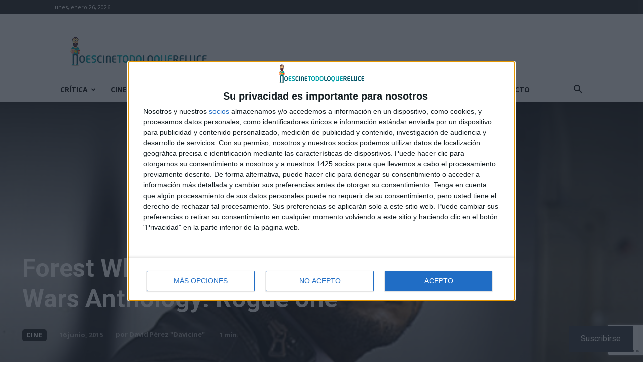

--- FILE ---
content_type: text/html; charset=utf-8
request_url: https://www.google.com/recaptcha/api2/anchor?ar=1&k=6LfXwoEUAAAAAHLlbOYKaXk4Kf_mJN7olD-RUwGK&co=aHR0cHM6Ly9ub2VzY2luZXRvZG9sb3F1ZXJlbHVjZS5jb206NDQz&hl=en&v=N67nZn4AqZkNcbeMu4prBgzg&size=invisible&anchor-ms=20000&execute-ms=30000&cb=f7vkz0v7tlaw
body_size: 48718
content:
<!DOCTYPE HTML><html dir="ltr" lang="en"><head><meta http-equiv="Content-Type" content="text/html; charset=UTF-8">
<meta http-equiv="X-UA-Compatible" content="IE=edge">
<title>reCAPTCHA</title>
<style type="text/css">
/* cyrillic-ext */
@font-face {
  font-family: 'Roboto';
  font-style: normal;
  font-weight: 400;
  font-stretch: 100%;
  src: url(//fonts.gstatic.com/s/roboto/v48/KFO7CnqEu92Fr1ME7kSn66aGLdTylUAMa3GUBHMdazTgWw.woff2) format('woff2');
  unicode-range: U+0460-052F, U+1C80-1C8A, U+20B4, U+2DE0-2DFF, U+A640-A69F, U+FE2E-FE2F;
}
/* cyrillic */
@font-face {
  font-family: 'Roboto';
  font-style: normal;
  font-weight: 400;
  font-stretch: 100%;
  src: url(//fonts.gstatic.com/s/roboto/v48/KFO7CnqEu92Fr1ME7kSn66aGLdTylUAMa3iUBHMdazTgWw.woff2) format('woff2');
  unicode-range: U+0301, U+0400-045F, U+0490-0491, U+04B0-04B1, U+2116;
}
/* greek-ext */
@font-face {
  font-family: 'Roboto';
  font-style: normal;
  font-weight: 400;
  font-stretch: 100%;
  src: url(//fonts.gstatic.com/s/roboto/v48/KFO7CnqEu92Fr1ME7kSn66aGLdTylUAMa3CUBHMdazTgWw.woff2) format('woff2');
  unicode-range: U+1F00-1FFF;
}
/* greek */
@font-face {
  font-family: 'Roboto';
  font-style: normal;
  font-weight: 400;
  font-stretch: 100%;
  src: url(//fonts.gstatic.com/s/roboto/v48/KFO7CnqEu92Fr1ME7kSn66aGLdTylUAMa3-UBHMdazTgWw.woff2) format('woff2');
  unicode-range: U+0370-0377, U+037A-037F, U+0384-038A, U+038C, U+038E-03A1, U+03A3-03FF;
}
/* math */
@font-face {
  font-family: 'Roboto';
  font-style: normal;
  font-weight: 400;
  font-stretch: 100%;
  src: url(//fonts.gstatic.com/s/roboto/v48/KFO7CnqEu92Fr1ME7kSn66aGLdTylUAMawCUBHMdazTgWw.woff2) format('woff2');
  unicode-range: U+0302-0303, U+0305, U+0307-0308, U+0310, U+0312, U+0315, U+031A, U+0326-0327, U+032C, U+032F-0330, U+0332-0333, U+0338, U+033A, U+0346, U+034D, U+0391-03A1, U+03A3-03A9, U+03B1-03C9, U+03D1, U+03D5-03D6, U+03F0-03F1, U+03F4-03F5, U+2016-2017, U+2034-2038, U+203C, U+2040, U+2043, U+2047, U+2050, U+2057, U+205F, U+2070-2071, U+2074-208E, U+2090-209C, U+20D0-20DC, U+20E1, U+20E5-20EF, U+2100-2112, U+2114-2115, U+2117-2121, U+2123-214F, U+2190, U+2192, U+2194-21AE, U+21B0-21E5, U+21F1-21F2, U+21F4-2211, U+2213-2214, U+2216-22FF, U+2308-230B, U+2310, U+2319, U+231C-2321, U+2336-237A, U+237C, U+2395, U+239B-23B7, U+23D0, U+23DC-23E1, U+2474-2475, U+25AF, U+25B3, U+25B7, U+25BD, U+25C1, U+25CA, U+25CC, U+25FB, U+266D-266F, U+27C0-27FF, U+2900-2AFF, U+2B0E-2B11, U+2B30-2B4C, U+2BFE, U+3030, U+FF5B, U+FF5D, U+1D400-1D7FF, U+1EE00-1EEFF;
}
/* symbols */
@font-face {
  font-family: 'Roboto';
  font-style: normal;
  font-weight: 400;
  font-stretch: 100%;
  src: url(//fonts.gstatic.com/s/roboto/v48/KFO7CnqEu92Fr1ME7kSn66aGLdTylUAMaxKUBHMdazTgWw.woff2) format('woff2');
  unicode-range: U+0001-000C, U+000E-001F, U+007F-009F, U+20DD-20E0, U+20E2-20E4, U+2150-218F, U+2190, U+2192, U+2194-2199, U+21AF, U+21E6-21F0, U+21F3, U+2218-2219, U+2299, U+22C4-22C6, U+2300-243F, U+2440-244A, U+2460-24FF, U+25A0-27BF, U+2800-28FF, U+2921-2922, U+2981, U+29BF, U+29EB, U+2B00-2BFF, U+4DC0-4DFF, U+FFF9-FFFB, U+10140-1018E, U+10190-1019C, U+101A0, U+101D0-101FD, U+102E0-102FB, U+10E60-10E7E, U+1D2C0-1D2D3, U+1D2E0-1D37F, U+1F000-1F0FF, U+1F100-1F1AD, U+1F1E6-1F1FF, U+1F30D-1F30F, U+1F315, U+1F31C, U+1F31E, U+1F320-1F32C, U+1F336, U+1F378, U+1F37D, U+1F382, U+1F393-1F39F, U+1F3A7-1F3A8, U+1F3AC-1F3AF, U+1F3C2, U+1F3C4-1F3C6, U+1F3CA-1F3CE, U+1F3D4-1F3E0, U+1F3ED, U+1F3F1-1F3F3, U+1F3F5-1F3F7, U+1F408, U+1F415, U+1F41F, U+1F426, U+1F43F, U+1F441-1F442, U+1F444, U+1F446-1F449, U+1F44C-1F44E, U+1F453, U+1F46A, U+1F47D, U+1F4A3, U+1F4B0, U+1F4B3, U+1F4B9, U+1F4BB, U+1F4BF, U+1F4C8-1F4CB, U+1F4D6, U+1F4DA, U+1F4DF, U+1F4E3-1F4E6, U+1F4EA-1F4ED, U+1F4F7, U+1F4F9-1F4FB, U+1F4FD-1F4FE, U+1F503, U+1F507-1F50B, U+1F50D, U+1F512-1F513, U+1F53E-1F54A, U+1F54F-1F5FA, U+1F610, U+1F650-1F67F, U+1F687, U+1F68D, U+1F691, U+1F694, U+1F698, U+1F6AD, U+1F6B2, U+1F6B9-1F6BA, U+1F6BC, U+1F6C6-1F6CF, U+1F6D3-1F6D7, U+1F6E0-1F6EA, U+1F6F0-1F6F3, U+1F6F7-1F6FC, U+1F700-1F7FF, U+1F800-1F80B, U+1F810-1F847, U+1F850-1F859, U+1F860-1F887, U+1F890-1F8AD, U+1F8B0-1F8BB, U+1F8C0-1F8C1, U+1F900-1F90B, U+1F93B, U+1F946, U+1F984, U+1F996, U+1F9E9, U+1FA00-1FA6F, U+1FA70-1FA7C, U+1FA80-1FA89, U+1FA8F-1FAC6, U+1FACE-1FADC, U+1FADF-1FAE9, U+1FAF0-1FAF8, U+1FB00-1FBFF;
}
/* vietnamese */
@font-face {
  font-family: 'Roboto';
  font-style: normal;
  font-weight: 400;
  font-stretch: 100%;
  src: url(//fonts.gstatic.com/s/roboto/v48/KFO7CnqEu92Fr1ME7kSn66aGLdTylUAMa3OUBHMdazTgWw.woff2) format('woff2');
  unicode-range: U+0102-0103, U+0110-0111, U+0128-0129, U+0168-0169, U+01A0-01A1, U+01AF-01B0, U+0300-0301, U+0303-0304, U+0308-0309, U+0323, U+0329, U+1EA0-1EF9, U+20AB;
}
/* latin-ext */
@font-face {
  font-family: 'Roboto';
  font-style: normal;
  font-weight: 400;
  font-stretch: 100%;
  src: url(//fonts.gstatic.com/s/roboto/v48/KFO7CnqEu92Fr1ME7kSn66aGLdTylUAMa3KUBHMdazTgWw.woff2) format('woff2');
  unicode-range: U+0100-02BA, U+02BD-02C5, U+02C7-02CC, U+02CE-02D7, U+02DD-02FF, U+0304, U+0308, U+0329, U+1D00-1DBF, U+1E00-1E9F, U+1EF2-1EFF, U+2020, U+20A0-20AB, U+20AD-20C0, U+2113, U+2C60-2C7F, U+A720-A7FF;
}
/* latin */
@font-face {
  font-family: 'Roboto';
  font-style: normal;
  font-weight: 400;
  font-stretch: 100%;
  src: url(//fonts.gstatic.com/s/roboto/v48/KFO7CnqEu92Fr1ME7kSn66aGLdTylUAMa3yUBHMdazQ.woff2) format('woff2');
  unicode-range: U+0000-00FF, U+0131, U+0152-0153, U+02BB-02BC, U+02C6, U+02DA, U+02DC, U+0304, U+0308, U+0329, U+2000-206F, U+20AC, U+2122, U+2191, U+2193, U+2212, U+2215, U+FEFF, U+FFFD;
}
/* cyrillic-ext */
@font-face {
  font-family: 'Roboto';
  font-style: normal;
  font-weight: 500;
  font-stretch: 100%;
  src: url(//fonts.gstatic.com/s/roboto/v48/KFO7CnqEu92Fr1ME7kSn66aGLdTylUAMa3GUBHMdazTgWw.woff2) format('woff2');
  unicode-range: U+0460-052F, U+1C80-1C8A, U+20B4, U+2DE0-2DFF, U+A640-A69F, U+FE2E-FE2F;
}
/* cyrillic */
@font-face {
  font-family: 'Roboto';
  font-style: normal;
  font-weight: 500;
  font-stretch: 100%;
  src: url(//fonts.gstatic.com/s/roboto/v48/KFO7CnqEu92Fr1ME7kSn66aGLdTylUAMa3iUBHMdazTgWw.woff2) format('woff2');
  unicode-range: U+0301, U+0400-045F, U+0490-0491, U+04B0-04B1, U+2116;
}
/* greek-ext */
@font-face {
  font-family: 'Roboto';
  font-style: normal;
  font-weight: 500;
  font-stretch: 100%;
  src: url(//fonts.gstatic.com/s/roboto/v48/KFO7CnqEu92Fr1ME7kSn66aGLdTylUAMa3CUBHMdazTgWw.woff2) format('woff2');
  unicode-range: U+1F00-1FFF;
}
/* greek */
@font-face {
  font-family: 'Roboto';
  font-style: normal;
  font-weight: 500;
  font-stretch: 100%;
  src: url(//fonts.gstatic.com/s/roboto/v48/KFO7CnqEu92Fr1ME7kSn66aGLdTylUAMa3-UBHMdazTgWw.woff2) format('woff2');
  unicode-range: U+0370-0377, U+037A-037F, U+0384-038A, U+038C, U+038E-03A1, U+03A3-03FF;
}
/* math */
@font-face {
  font-family: 'Roboto';
  font-style: normal;
  font-weight: 500;
  font-stretch: 100%;
  src: url(//fonts.gstatic.com/s/roboto/v48/KFO7CnqEu92Fr1ME7kSn66aGLdTylUAMawCUBHMdazTgWw.woff2) format('woff2');
  unicode-range: U+0302-0303, U+0305, U+0307-0308, U+0310, U+0312, U+0315, U+031A, U+0326-0327, U+032C, U+032F-0330, U+0332-0333, U+0338, U+033A, U+0346, U+034D, U+0391-03A1, U+03A3-03A9, U+03B1-03C9, U+03D1, U+03D5-03D6, U+03F0-03F1, U+03F4-03F5, U+2016-2017, U+2034-2038, U+203C, U+2040, U+2043, U+2047, U+2050, U+2057, U+205F, U+2070-2071, U+2074-208E, U+2090-209C, U+20D0-20DC, U+20E1, U+20E5-20EF, U+2100-2112, U+2114-2115, U+2117-2121, U+2123-214F, U+2190, U+2192, U+2194-21AE, U+21B0-21E5, U+21F1-21F2, U+21F4-2211, U+2213-2214, U+2216-22FF, U+2308-230B, U+2310, U+2319, U+231C-2321, U+2336-237A, U+237C, U+2395, U+239B-23B7, U+23D0, U+23DC-23E1, U+2474-2475, U+25AF, U+25B3, U+25B7, U+25BD, U+25C1, U+25CA, U+25CC, U+25FB, U+266D-266F, U+27C0-27FF, U+2900-2AFF, U+2B0E-2B11, U+2B30-2B4C, U+2BFE, U+3030, U+FF5B, U+FF5D, U+1D400-1D7FF, U+1EE00-1EEFF;
}
/* symbols */
@font-face {
  font-family: 'Roboto';
  font-style: normal;
  font-weight: 500;
  font-stretch: 100%;
  src: url(//fonts.gstatic.com/s/roboto/v48/KFO7CnqEu92Fr1ME7kSn66aGLdTylUAMaxKUBHMdazTgWw.woff2) format('woff2');
  unicode-range: U+0001-000C, U+000E-001F, U+007F-009F, U+20DD-20E0, U+20E2-20E4, U+2150-218F, U+2190, U+2192, U+2194-2199, U+21AF, U+21E6-21F0, U+21F3, U+2218-2219, U+2299, U+22C4-22C6, U+2300-243F, U+2440-244A, U+2460-24FF, U+25A0-27BF, U+2800-28FF, U+2921-2922, U+2981, U+29BF, U+29EB, U+2B00-2BFF, U+4DC0-4DFF, U+FFF9-FFFB, U+10140-1018E, U+10190-1019C, U+101A0, U+101D0-101FD, U+102E0-102FB, U+10E60-10E7E, U+1D2C0-1D2D3, U+1D2E0-1D37F, U+1F000-1F0FF, U+1F100-1F1AD, U+1F1E6-1F1FF, U+1F30D-1F30F, U+1F315, U+1F31C, U+1F31E, U+1F320-1F32C, U+1F336, U+1F378, U+1F37D, U+1F382, U+1F393-1F39F, U+1F3A7-1F3A8, U+1F3AC-1F3AF, U+1F3C2, U+1F3C4-1F3C6, U+1F3CA-1F3CE, U+1F3D4-1F3E0, U+1F3ED, U+1F3F1-1F3F3, U+1F3F5-1F3F7, U+1F408, U+1F415, U+1F41F, U+1F426, U+1F43F, U+1F441-1F442, U+1F444, U+1F446-1F449, U+1F44C-1F44E, U+1F453, U+1F46A, U+1F47D, U+1F4A3, U+1F4B0, U+1F4B3, U+1F4B9, U+1F4BB, U+1F4BF, U+1F4C8-1F4CB, U+1F4D6, U+1F4DA, U+1F4DF, U+1F4E3-1F4E6, U+1F4EA-1F4ED, U+1F4F7, U+1F4F9-1F4FB, U+1F4FD-1F4FE, U+1F503, U+1F507-1F50B, U+1F50D, U+1F512-1F513, U+1F53E-1F54A, U+1F54F-1F5FA, U+1F610, U+1F650-1F67F, U+1F687, U+1F68D, U+1F691, U+1F694, U+1F698, U+1F6AD, U+1F6B2, U+1F6B9-1F6BA, U+1F6BC, U+1F6C6-1F6CF, U+1F6D3-1F6D7, U+1F6E0-1F6EA, U+1F6F0-1F6F3, U+1F6F7-1F6FC, U+1F700-1F7FF, U+1F800-1F80B, U+1F810-1F847, U+1F850-1F859, U+1F860-1F887, U+1F890-1F8AD, U+1F8B0-1F8BB, U+1F8C0-1F8C1, U+1F900-1F90B, U+1F93B, U+1F946, U+1F984, U+1F996, U+1F9E9, U+1FA00-1FA6F, U+1FA70-1FA7C, U+1FA80-1FA89, U+1FA8F-1FAC6, U+1FACE-1FADC, U+1FADF-1FAE9, U+1FAF0-1FAF8, U+1FB00-1FBFF;
}
/* vietnamese */
@font-face {
  font-family: 'Roboto';
  font-style: normal;
  font-weight: 500;
  font-stretch: 100%;
  src: url(//fonts.gstatic.com/s/roboto/v48/KFO7CnqEu92Fr1ME7kSn66aGLdTylUAMa3OUBHMdazTgWw.woff2) format('woff2');
  unicode-range: U+0102-0103, U+0110-0111, U+0128-0129, U+0168-0169, U+01A0-01A1, U+01AF-01B0, U+0300-0301, U+0303-0304, U+0308-0309, U+0323, U+0329, U+1EA0-1EF9, U+20AB;
}
/* latin-ext */
@font-face {
  font-family: 'Roboto';
  font-style: normal;
  font-weight: 500;
  font-stretch: 100%;
  src: url(//fonts.gstatic.com/s/roboto/v48/KFO7CnqEu92Fr1ME7kSn66aGLdTylUAMa3KUBHMdazTgWw.woff2) format('woff2');
  unicode-range: U+0100-02BA, U+02BD-02C5, U+02C7-02CC, U+02CE-02D7, U+02DD-02FF, U+0304, U+0308, U+0329, U+1D00-1DBF, U+1E00-1E9F, U+1EF2-1EFF, U+2020, U+20A0-20AB, U+20AD-20C0, U+2113, U+2C60-2C7F, U+A720-A7FF;
}
/* latin */
@font-face {
  font-family: 'Roboto';
  font-style: normal;
  font-weight: 500;
  font-stretch: 100%;
  src: url(//fonts.gstatic.com/s/roboto/v48/KFO7CnqEu92Fr1ME7kSn66aGLdTylUAMa3yUBHMdazQ.woff2) format('woff2');
  unicode-range: U+0000-00FF, U+0131, U+0152-0153, U+02BB-02BC, U+02C6, U+02DA, U+02DC, U+0304, U+0308, U+0329, U+2000-206F, U+20AC, U+2122, U+2191, U+2193, U+2212, U+2215, U+FEFF, U+FFFD;
}
/* cyrillic-ext */
@font-face {
  font-family: 'Roboto';
  font-style: normal;
  font-weight: 900;
  font-stretch: 100%;
  src: url(//fonts.gstatic.com/s/roboto/v48/KFO7CnqEu92Fr1ME7kSn66aGLdTylUAMa3GUBHMdazTgWw.woff2) format('woff2');
  unicode-range: U+0460-052F, U+1C80-1C8A, U+20B4, U+2DE0-2DFF, U+A640-A69F, U+FE2E-FE2F;
}
/* cyrillic */
@font-face {
  font-family: 'Roboto';
  font-style: normal;
  font-weight: 900;
  font-stretch: 100%;
  src: url(//fonts.gstatic.com/s/roboto/v48/KFO7CnqEu92Fr1ME7kSn66aGLdTylUAMa3iUBHMdazTgWw.woff2) format('woff2');
  unicode-range: U+0301, U+0400-045F, U+0490-0491, U+04B0-04B1, U+2116;
}
/* greek-ext */
@font-face {
  font-family: 'Roboto';
  font-style: normal;
  font-weight: 900;
  font-stretch: 100%;
  src: url(//fonts.gstatic.com/s/roboto/v48/KFO7CnqEu92Fr1ME7kSn66aGLdTylUAMa3CUBHMdazTgWw.woff2) format('woff2');
  unicode-range: U+1F00-1FFF;
}
/* greek */
@font-face {
  font-family: 'Roboto';
  font-style: normal;
  font-weight: 900;
  font-stretch: 100%;
  src: url(//fonts.gstatic.com/s/roboto/v48/KFO7CnqEu92Fr1ME7kSn66aGLdTylUAMa3-UBHMdazTgWw.woff2) format('woff2');
  unicode-range: U+0370-0377, U+037A-037F, U+0384-038A, U+038C, U+038E-03A1, U+03A3-03FF;
}
/* math */
@font-face {
  font-family: 'Roboto';
  font-style: normal;
  font-weight: 900;
  font-stretch: 100%;
  src: url(//fonts.gstatic.com/s/roboto/v48/KFO7CnqEu92Fr1ME7kSn66aGLdTylUAMawCUBHMdazTgWw.woff2) format('woff2');
  unicode-range: U+0302-0303, U+0305, U+0307-0308, U+0310, U+0312, U+0315, U+031A, U+0326-0327, U+032C, U+032F-0330, U+0332-0333, U+0338, U+033A, U+0346, U+034D, U+0391-03A1, U+03A3-03A9, U+03B1-03C9, U+03D1, U+03D5-03D6, U+03F0-03F1, U+03F4-03F5, U+2016-2017, U+2034-2038, U+203C, U+2040, U+2043, U+2047, U+2050, U+2057, U+205F, U+2070-2071, U+2074-208E, U+2090-209C, U+20D0-20DC, U+20E1, U+20E5-20EF, U+2100-2112, U+2114-2115, U+2117-2121, U+2123-214F, U+2190, U+2192, U+2194-21AE, U+21B0-21E5, U+21F1-21F2, U+21F4-2211, U+2213-2214, U+2216-22FF, U+2308-230B, U+2310, U+2319, U+231C-2321, U+2336-237A, U+237C, U+2395, U+239B-23B7, U+23D0, U+23DC-23E1, U+2474-2475, U+25AF, U+25B3, U+25B7, U+25BD, U+25C1, U+25CA, U+25CC, U+25FB, U+266D-266F, U+27C0-27FF, U+2900-2AFF, U+2B0E-2B11, U+2B30-2B4C, U+2BFE, U+3030, U+FF5B, U+FF5D, U+1D400-1D7FF, U+1EE00-1EEFF;
}
/* symbols */
@font-face {
  font-family: 'Roboto';
  font-style: normal;
  font-weight: 900;
  font-stretch: 100%;
  src: url(//fonts.gstatic.com/s/roboto/v48/KFO7CnqEu92Fr1ME7kSn66aGLdTylUAMaxKUBHMdazTgWw.woff2) format('woff2');
  unicode-range: U+0001-000C, U+000E-001F, U+007F-009F, U+20DD-20E0, U+20E2-20E4, U+2150-218F, U+2190, U+2192, U+2194-2199, U+21AF, U+21E6-21F0, U+21F3, U+2218-2219, U+2299, U+22C4-22C6, U+2300-243F, U+2440-244A, U+2460-24FF, U+25A0-27BF, U+2800-28FF, U+2921-2922, U+2981, U+29BF, U+29EB, U+2B00-2BFF, U+4DC0-4DFF, U+FFF9-FFFB, U+10140-1018E, U+10190-1019C, U+101A0, U+101D0-101FD, U+102E0-102FB, U+10E60-10E7E, U+1D2C0-1D2D3, U+1D2E0-1D37F, U+1F000-1F0FF, U+1F100-1F1AD, U+1F1E6-1F1FF, U+1F30D-1F30F, U+1F315, U+1F31C, U+1F31E, U+1F320-1F32C, U+1F336, U+1F378, U+1F37D, U+1F382, U+1F393-1F39F, U+1F3A7-1F3A8, U+1F3AC-1F3AF, U+1F3C2, U+1F3C4-1F3C6, U+1F3CA-1F3CE, U+1F3D4-1F3E0, U+1F3ED, U+1F3F1-1F3F3, U+1F3F5-1F3F7, U+1F408, U+1F415, U+1F41F, U+1F426, U+1F43F, U+1F441-1F442, U+1F444, U+1F446-1F449, U+1F44C-1F44E, U+1F453, U+1F46A, U+1F47D, U+1F4A3, U+1F4B0, U+1F4B3, U+1F4B9, U+1F4BB, U+1F4BF, U+1F4C8-1F4CB, U+1F4D6, U+1F4DA, U+1F4DF, U+1F4E3-1F4E6, U+1F4EA-1F4ED, U+1F4F7, U+1F4F9-1F4FB, U+1F4FD-1F4FE, U+1F503, U+1F507-1F50B, U+1F50D, U+1F512-1F513, U+1F53E-1F54A, U+1F54F-1F5FA, U+1F610, U+1F650-1F67F, U+1F687, U+1F68D, U+1F691, U+1F694, U+1F698, U+1F6AD, U+1F6B2, U+1F6B9-1F6BA, U+1F6BC, U+1F6C6-1F6CF, U+1F6D3-1F6D7, U+1F6E0-1F6EA, U+1F6F0-1F6F3, U+1F6F7-1F6FC, U+1F700-1F7FF, U+1F800-1F80B, U+1F810-1F847, U+1F850-1F859, U+1F860-1F887, U+1F890-1F8AD, U+1F8B0-1F8BB, U+1F8C0-1F8C1, U+1F900-1F90B, U+1F93B, U+1F946, U+1F984, U+1F996, U+1F9E9, U+1FA00-1FA6F, U+1FA70-1FA7C, U+1FA80-1FA89, U+1FA8F-1FAC6, U+1FACE-1FADC, U+1FADF-1FAE9, U+1FAF0-1FAF8, U+1FB00-1FBFF;
}
/* vietnamese */
@font-face {
  font-family: 'Roboto';
  font-style: normal;
  font-weight: 900;
  font-stretch: 100%;
  src: url(//fonts.gstatic.com/s/roboto/v48/KFO7CnqEu92Fr1ME7kSn66aGLdTylUAMa3OUBHMdazTgWw.woff2) format('woff2');
  unicode-range: U+0102-0103, U+0110-0111, U+0128-0129, U+0168-0169, U+01A0-01A1, U+01AF-01B0, U+0300-0301, U+0303-0304, U+0308-0309, U+0323, U+0329, U+1EA0-1EF9, U+20AB;
}
/* latin-ext */
@font-face {
  font-family: 'Roboto';
  font-style: normal;
  font-weight: 900;
  font-stretch: 100%;
  src: url(//fonts.gstatic.com/s/roboto/v48/KFO7CnqEu92Fr1ME7kSn66aGLdTylUAMa3KUBHMdazTgWw.woff2) format('woff2');
  unicode-range: U+0100-02BA, U+02BD-02C5, U+02C7-02CC, U+02CE-02D7, U+02DD-02FF, U+0304, U+0308, U+0329, U+1D00-1DBF, U+1E00-1E9F, U+1EF2-1EFF, U+2020, U+20A0-20AB, U+20AD-20C0, U+2113, U+2C60-2C7F, U+A720-A7FF;
}
/* latin */
@font-face {
  font-family: 'Roboto';
  font-style: normal;
  font-weight: 900;
  font-stretch: 100%;
  src: url(//fonts.gstatic.com/s/roboto/v48/KFO7CnqEu92Fr1ME7kSn66aGLdTylUAMa3yUBHMdazQ.woff2) format('woff2');
  unicode-range: U+0000-00FF, U+0131, U+0152-0153, U+02BB-02BC, U+02C6, U+02DA, U+02DC, U+0304, U+0308, U+0329, U+2000-206F, U+20AC, U+2122, U+2191, U+2193, U+2212, U+2215, U+FEFF, U+FFFD;
}

</style>
<link rel="stylesheet" type="text/css" href="https://www.gstatic.com/recaptcha/releases/N67nZn4AqZkNcbeMu4prBgzg/styles__ltr.css">
<script nonce="zdLHGHecCTniQqhe2aSO7A" type="text/javascript">window['__recaptcha_api'] = 'https://www.google.com/recaptcha/api2/';</script>
<script type="text/javascript" src="https://www.gstatic.com/recaptcha/releases/N67nZn4AqZkNcbeMu4prBgzg/recaptcha__en.js" nonce="zdLHGHecCTniQqhe2aSO7A">
      
    </script></head>
<body><div id="rc-anchor-alert" class="rc-anchor-alert"></div>
<input type="hidden" id="recaptcha-token" value="[base64]">
<script type="text/javascript" nonce="zdLHGHecCTniQqhe2aSO7A">
      recaptcha.anchor.Main.init("[\x22ainput\x22,[\x22bgdata\x22,\x22\x22,\[base64]/[base64]/[base64]/ZyhXLGgpOnEoW04sMjEsbF0sVywwKSxoKSxmYWxzZSxmYWxzZSl9Y2F0Y2goayl7RygzNTgsVyk/[base64]/[base64]/[base64]/[base64]/[base64]/[base64]/[base64]/bmV3IEJbT10oRFswXSk6dz09Mj9uZXcgQltPXShEWzBdLERbMV0pOnc9PTM/bmV3IEJbT10oRFswXSxEWzFdLERbMl0pOnc9PTQ/[base64]/[base64]/[base64]/[base64]/[base64]\\u003d\x22,\[base64]\\u003d\\u003d\x22,\x22RGMWw5rDusKRT8OSwph5TEDCvGlGanzDtsOLw67DkzPCgwnDn2vCvsO9GhNoXsK1Wz9hwq8zwqPCscObPcKDOsKuDj9ewpvCmWkGG8KUw4TCksKhAsKJw57DsMOHWX0mJsOGEsOlwrnCo3rDs8K/[base64]/[base64]/[base64]/CumTCiTEhw6DDmBxowpfDhcK/wrPCncKqSsORwpzCmkTCjWDCn2Ffw7nDjnrCiMKUAnYmQMOgw5DDpTJ9NSHDm8O+HMKgwpvDhyTDjsO7K8OUDXJVRcOVV8OgbBIIXsOcCcKAwoHCiMK/wpvDvQRJw55Hw6/Dr8OpOMKfd8KUDcOOFsOOZ8K7w4DDvX3CgmXDqm5uLMKMw5zCk8OEwo7Du8KwWsOTwoPDt3E7NjrCox3DmxN6KcKSw5bDuxDDt3YXPMO1wqtZwod2UgXCvks5a8K0wp3Ci8OYw7tae8K6PcK4w7xxwoc/wqHDg8KAwo0NYnbCocKowq8OwoMSBsOhZMKxw5nDmBErU8OQGcKiw4vDhsOBRAZUw5PDjQ7DjTXCnTVkBEMTAAbDj8O8MxQDwobCvl3Ci1XCnMKmworDm8KQbT/CqDHChDNJdmvCqXnCigbCrMORPQ/DtcKhw47DpXB/w6FBw6LChz7ChcKCO8OSw4jDssOVwpnCqgVCw7TDuA14w4rCtsOQwq3Cml1iwrDCrW/CrcK+LcK6wpHCj2UFwqhCeHrCl8KNwqAcwrdDc3Vyw5fDuFtxwoZ6wpXDpzkTIhhow4ECwpnCnUcIw7ldw5PDrljDpMOOCsO4w6LDgsKRcMOSw4URTcKDwoNLwoEyw4LDucO+LHMswprCtMO9w5A+w4TCmSfDpcKKGAbDjjF+wr/CsMK5w5puw5toQMKZTTx5JlgLAMKaKcKKwopVYivCj8OiTFnChMODwqPDmcKYwq4nYMKoFsOdOMOrM0Qfw6EHOw3CicKiw6Ajw5UnUwwYwoHCpz/DjsOpw6hawosub8OsHcKFwqRpw4g/wrbDsCvDlMKoHhtCwrbDgjHCoVLCimzDuQPDgifCi8OVwp1HWsOme0VhO8KlQMKaMhp/AlrCnRvCtcO4w7LCigBsw68oV3YUw5kVwrpMwobCpmDDk0hxw6s2dT7CsMK/w7/Cs8OEZ0pRa8K/DXl6woFjNsKrb8OFSMKQwoRNwpfDusKrw61xw5lpSsOVw4DCkXrDrQt7w7TCjcOOE8K5wotFI33DlxfCmcKAH8OLIsKKFDLDuXMPJ8KVw5XDq8OBwrh3w57CgMKmOsOUNFlyB8KxRQhSTkjCpsKpw6wcwozCpynDn8K6VcKSw4cSaMK9w6PCj8KfSh/CilzDtsKUVcOiw6TCgCDCoAwmDsOUGcKFwpHDrALDlMKGwoDClsK9wrM+MBDCoMOqN0MdQcKPwp0Iw7IXwo/Com5tw6cUwrnCq1cSSCQOCiTCjsO1Z8KNRQJJw51zdcKPwqJ8VcKywpIqw7LDkVdcQcKYNnJ0NcKdSjfCknjCoMK8cSrDikd5wptvDSkTw67ClxTClBYJCmxdwqzDogtBw6ohwqp7w7BtFcK5w7nDjH3Ds8ORw7/[base64]/CmHjDtwLDkGXDl34XZzURZMKjBRXCuU/CokXDhcK/w7zDgcO+LMKIwp4YEMOXHsOjwr/[base64]/LyYxwpbDhcOYMMOZwr5FZhrCjnfCmsO9aTkCw4cSBMO9NTfDgsKcfD5Jw6nDj8K/LV5TKsK7woYJNAplW8KhZ1PCvkbDkzZPXEbDvCEbw4xpwqocKgQGelvDkcOnw7VIccOgDi9hEcKJRUhqwqQzwrnDgDRRRkrDgQDDhMOfZsKpwrnCjHlvYsOEw5xZb8KdLw3Dt1UqGkYLIl/CiMOjw7nDoMKDwpjDisOiWsK8cksYwr7Cv0lPwo0SH8K5IVHCusKzwrfCq8Ozw4/[base64]/[base64]/wqBbw7HCrHDCk8OTIsKdwrfDmcOdbsOMWyQ4UsOHw4/[base64]/CjcOXHmrDvsK/wprDqi02wrUbw7V/w4BRAUVaw4TDhsKsbCN5w6FwdjR9P8KDdMOtwowYc03DsMOhf0nCimc9K8O+LGzCtMK5DsKsZjFlQFXDgsKSaUFow7LCkgvCvMOnDhjDgcKVU3tIw5UAwrQzw5FXwoAyQsKxNmvDicKxAsOuE3NLwo/DnSTCgsODw7YCw7BbWcO0w4xMw6JSwqjDncOXwrISPmBvw6nDocKWUsK3ZiDCsjVAwrzCsMKmw4BCDxosw6DCv8OTdBNEw7PCusKmRMOVw7fDq34+UUDCucOPU8Kiw4/DpgTCoMOkw7jCvcOPWkBVd8Kcwp0GwpnClsOowo/DvizDgMKawrAuUcOBwq16QsKowp1uccKkDcKewoZeNsKrIcOmwo3Dh1gaw6pZwosOwqkeKsO/w5dOw6g/w6hEwqDCuMOLwqRQGnLDnMKZw6UlTcK0w6AfwqIFw5/CuGrCo0t1wo/DkcONw4tiw7k/DcKeA8KSwrLCqi7Cp1PDmW/DgcOyA8OpZ8KtEcKQHMO6w4htw6/Cr8KHw6jCg8O+woLDgMOPfHl3w7pYLMKsKm7ChcKqc2/[base64]/CtV5xw4rChVsiwrHCnDMTBTYKbhheMyBuw50KUsKXZ8KKCxzDgFPCm8KGw5MNTRXDvEtrwq3CgsKmwprDucKuw4fDrsOPw5s+w6rCuxTCo8K1RsOvwpx2w75zw458JMO5Z2HDtU90w6/[base64]/woouw4rDo2JydsO4dcO1KcKuwpA6ScK2wqPCqsKPKwLDr8K9wrdFJ8KiJUBpwpI7XcO6TE5AX1Uyw4cHSj9iZcOBR8OMUcOaw5XDmMKtw7lkw6MsdsOtwqVnSVEUwq/Dl3Q6LcO2Z2AhwrLDpMKOw7Fkw5PChsKjfcOgwrfDgxLCk8OhcMONw6zDkRzCtA7CosOkwrMdwr7DgX3Cp8O3DsOtHUTDp8OcBMKaOsOjw5k+w6tvw7Nae17CpgjCohfCkcOuIV9tTAnCrW82wpUgZgjCh8KAeCQyMcKyw4hPw5nCl13DnMKFw655w7/DtMOxwrJMAcObwpBKw7TDvMO8XELCkmTDqsOgw659fhHDmMOTYBXCg8O0ScKDfhQSeMK4wpXCqsKxN3bDt8OYwo52ekXDosOIdijCvMKaVgjDucKCwp1Iwp/DrGbDmSp5w5cQCsK2woRgw6hcAMOUUWcnZFUqcMOBFXsHW8Kzw6EBXmLDngXCoVYxf2lBw5jClsKNEMKGw6M9R8KSwo0pbQ3Co0vCu0pDwrd1w5zDrR/CncOrwr3DmBrCvkXCsC0AJcOuccK+wqkPZ0zDk8KQGMKpwpvCtzEgw4jDicKydCR5wpoqWMKmw4BYw4rDkQzDglrDsFjDqAIAw79AGD3CqnbDpcK8w4FsWTTDhMKyShsAw7vDucKww4fDljRiacKewqJWw5AlEcOwFMOUXMOuwrQpEcORKMKga8ORwp/CkMKZQkgXZGAuCRliw6R9wpbDh8OzY8KBEVbDncKbfRscYsOZXcOLw6LCpsKFNy99w6XCuFHDhG/CkcOrwojDqER0w6otdjnCmmDCm8KPwqR8Ji8lJwXDllrCoyXClcKFbsKmwqbCgTd/wq/Cs8KAacK8UcOtw45iR8O7W09ZNsOQwr5gLz1JJMOmwpl0NGdTw5vDmRQow7rDm8OTD8O/[base64]/[base64]/wpDCicObYGwvwrHDv8OKwoBVwozDmsKuw7gfwozDqUPDv34wDxhTw4oHwr/[base64]/DiMO9UQRORgbCvMO9ag3CqcKaUxhAQC43w7FyLHzDi8KlfsKpwr5lwoTDjsKRQWrCqXo8WQ1ICsKJw4nDvXnCmMOHw6wDdXpwwodqLMKXScOXwq1xRm0WcsKkwrUmH34iOwHDtgbDusOXC8ORw5kGw5xoYMOZw7wecsOlwoVcGgrDscKZYMORw5/DoMOswrHCkBfDnMOMw7dbA8OFSsOyTRrCnRbCpsKFK2zDq8KfJcK2J1/DgMO0Hh11w73Cj8KSOMO6MF3CpA/DhsKowrLDthsKW1wRwqxGwoklw47CoXbDlcKIwr3DvRYXJz8uwosiIg4iOhDCtcOSHsKYEmdMHDDDq8K7GErCoMKhVUjDh8OSBcO6wow9wpBYTDLDpsKPw6DCtsOewr3Cv8OQw7TCusKDwprCnsKZFcORRz7Ck1/CnMOUGsORwpwjCnRfNXbCpx8gK3vDiQl9w6M4WAtOaMKTw4LDq8O6wpPDuErCs0HCqkNSesKPQMKIwo90BkHDng5sw6xXw5/DsAN+w7jDlwTDnSEJA2nDsTvDljhhw4BxYsKsFsKXIkTDksO4wp7Ch8Kyw73DjMOVAcKMZMOCwqBNwr3Di8OcwqI3wrrDsMK9U2fDrzE6wpfDtyDCoXXClsKMwpsowqbClnfCkyNgFMOsw5/CtMO7MCHClsORwpo6w7bCgGDDm8O0ecKrw7TCgsKjwoM2QsOLKMOmw6LDpz3Cm8OjwqLCphDDujcLecObR8KXecKOw5c+wrfDkAIbLcOFw7HCj3w5JcOuwo/DrsOfIsKGw6LDmMObw5tsZ3d2wqUJDMKHw4/[base64]/DncKmIcK7cAvCn0pzw4p1OUfDosOsXcKrMUpeXMK9ETJxwrQWwoTCmsOxY0/CgisdwrjDp8ORw6xewpXDgcOZwrvDtxvDvCdpwpfChMOnwpg7Pz5Aw55gw501w67CuG1QZF7CkmLDpx1YHSgNAcOPQ1svwoRPcR11eiDDjwE2wpTDg8KHw4crBhfDnEgjwpAJw5/[base64]/[base64]/CrkRfdUxewpzDjcOlwp5Kw6chcFcxwpXDk2/DtcOwREPCm8O5w4TCuS3DpVTCgMOtdcOOYsKkH8OywqUWwrsLFGbCt8OxQMO2GQZcaMKCAsKPwr/DvMKpw4ccfETCv8Kaw6tVVcOJw6XCqHjDuXRXwp8rw4wJwqDCpVBhw4rCr0XCm8OSGEoyLjc/[base64]/DnsKkw4Zxw74WXcKLw7Iowo/CvcOCw6QNG3QlTDrDssO8GDXChMOxw5DCgsOCwo04HMONLlBUSEbDr8O/w68sb3nCk8Ojw5ZOTEBrwokWSRjDh1DDt2sDwpTDsU/[base64]/[base64]/Ds8KdH2vDiFh4w67Dh8OMw7rDjlJnw7oSN07CmCB0w57DlcKWJ8O1ZigoB0DCshjCtMOgwr3DvsOqwpXCp8OOwo59wrTCu8O9WxURwpxUwprCpnLDlcK+w5d/Q8Ozw6w4DcKywr9Xw6A7J1zDusK8C8ObSMOBwp/[base64]/[base64]/w5Fpw7TDnsKtb8OoVsKmwqxgUwxEc8OWdXw6wodcGQopwqcVwrBIWwECJRdTwpHDiSjDnFTCtMOowpoFw63CrzbDv8OlbFvDtV9wwrvDpB1mey/DqyxRw4DDmnAmwofCl8Oaw6fDmSnCghzChHxfSDwUwonCq3wzwqTCncKlwqLDtVEGwo9bDC3CqwJAwp/DlcOnLzPCu8Kqf0nCrwLCqcO4w5bClcKCwojDm8OteG/CvsKuEDcEIsKawozDtwUIT1ZTasKXJ8KCbXPCpmTCvcONXy/[base64]/Dv8Kawrotw792bAXCqMOfwrbDscO8wq7CrgTDo8Ojw60IwpzDiMK2w6V1Bw/CmcKCVsKCYMKrEMOkTsOpX8KPL1l9UkfChV/CocOHdEjCn8K0w6jCmMOjw5nCuT3CsjVHwrnCkkAZYw3DuVoQwrLCun7DtzIFOi7Dpwl3KcKAw6E1BH/[base64]/[base64]/JcOBAQDDomTClcOYInkQw5xOO8OZwrzCqlokJF5qwrvCkCbDjcKnw5fCv2jCvcO/dxfDiGFrw75Gw5nDiFbDoMOnwqrCvsK+UB8pMcOuf0kQw7HCqMO7aR90w7pTwr3DvsKkaUEmW8OxwroFAcKOMD80w6fDscOGwoBBZMOPRcKnwokZw7A/[base64]/DosO1fG8Dw59hwrkAOcK8w6bCq8KNQ1LCjcOWw6I/w7ErwqBnVQ/[base64]/DnWPCgMO/[base64]/Dsz3CmMKLw5ccw4nCqcKQw4VTXDPDhXvCk8Obw4wWwqrCh1nCisOowoDCkApgcsKkwqFCw7Qiw5BpOW3Dvngqe2bCssO3wq/Du294wqpfw582w7DClMOlWsOTJGHDusOQw67DncOfJMKDLSHDtTRgTMK6MGhgw7LDjk7Dh8Oqwp58JgUaw5APw6jDicOuwpjDqcOywqstJMKDw5ZUw5jCt8KtHsKAw7IZbGnDnDfCusOJw7/DqisPwppRe8OywrrDosKvU8Ovw7ZXw6rDs0QXKnEHOlxoOl3CuMOGw61nf0DDhMOhHivCm2h5wo/Dh8KxwoDDlsOuRR95PRB1KUoga1PDuMOPIw8iwq7Dnw7DvMK6F2Jcw7wiwr1mwrHCgcKkw5hfbXpRFMOZYws9w70LOcKtIBrCusOLw6dLwrTDn8OCaMO+wp3Cr0nCsEdIwpDDnMOxw4nDql/DlMKgw4LCusKGJ8KSAMKZV8KBwr/DtsOfN8KJw5fCtcKNwo0KeAjDmVXDv1tMw5VqDsOSwrt7LsOww7oWbMK/[base64]/CvG0QDcOVV8K0BQzDhWzCjz99cToLwoMTw6Q/w7Vcw5tAw4nCr8KuccK4wpHCshYMw700wpDDgSgkwo4Zw6XCssO3LRHCnxBJIsOcwo98w7oTw63Ct1/[base64]/SjTCp8OGRsK6wqLCigwAwo7DimYmJ8KjEsOPQVUHwrDDjRZ/[base64]/[base64]/w5V2w6szLMO3w49/csOybnZaQcOLwp3DkzBjw5DCsxnDvzLDq33DnsO4woR0w5LCtiTDrjNmw6ghwoXCucORwqkVcFvDlsKFbTx7Ujtvwpxve1fChMO4fsK9X2VowqJuwr5KHcKuS8OJw7/[base64]/w6wtbsOKwo4EYxFvwogiPkRNw4k/[base64]/EsOQLirDv8OIHsK8w40LXnDDjsO4w4vDqCXDl1ohWFdeP18gwpfDoWrDkzDDi8KgN3bDolrDkEXCvjvCtcKmwocLw58remwGwonCuAsrw4fDq8OZwqLDmF8vw4vDsVkGZ3JTw4prQcKowpPCrkbDm1vDrMOSw6cZw5wwfsOlw6/[base64]/DqcO+wpINBMOUQX3DvcO3w6TCrEErbcO1wqwawo0jw6/CiEQeDcOpwoBuB8OHwpYgUGlgw5jDt8KhPcK3wqPDncOLJ8KjFirDlMOEwrMIwpnCocKBwrjCpsOjZ8OWAhhgw4I8T8K1SsOHRQYAwr8OPxDDtkw2CFQiwobCmMK7wr93w6rDm8OnUhDCgQrCmcKiBMObw4XCglPCqcOkK8ODA8OeQH55w4dlbsONPsKKPcOsw7zDqg/Cv8KGw4QKfsKxHQbDlHp5wqMOYMOjOwFFSsKMwrRbUV7CuzTDrFvCpxLCtUBQwqABw4HDji7CuwkPwolUw5/CthnDmcO4SEPCoGzCicO+woDDrsONCEfCnsO6w5ANwobDtcO7w6rDozsOGQgMw4lmw7AtSSvCgRlJw4zCl8O1HR4ABcKXworChVcRwrBec8Olw4kSa1LCkGXDgMOSbMKiVwomMsKNwrwNwqzChC5GIVI+DgJPwqrDvVUaw5cVwrlGMGbDm8OJwp/CjjZHQcK4CcO8wo46JiJbwpouRsKHP8KrOitxJGrDgMKpwqHDisOAW8OdwrbCvCQHw6LDkMKcYMOHwqJ3wo/CnERcwqPCmcOFfMOAAMKswpLCuMKtG8OMwogew6DDrcKJcS81wrTCgEFdw4NQKTBDwq/DlxbCkEPDi8O5UCjCvcOeWGtoUSUBwrMiDB8KfMOBRXR3N1wmBwNiHMOXFsOZN8KuCMKrwoYVEMOsGcONbBzDicOfGFHDhSnDosKNR8OLcXZnbMKncwXDkMOFecKkwoJ2ZcO7aUfCtmQaRMKZwrvDu1PDn8K6Vi4HWgzChjRyw7IefsKXw5HDsihFwoUawqLDty3CtU/CrGTDg8Kuwrh9EcKOH8K7w5xQwp3DhBDDq8KhwoXDu8OEVMKcXMOFHT82wr/CrwrCgR/DlFN+w59CwrvCusOnw4pxO8K/XsOTw4LDgMKmf8KswrTCiQXCq0bCpwLCi1FDw7d2UcKzw55IZFYswr3DiFhqXDrDmXTCr8OsMlh1w5DCjj7Dmnwvw4hbwpPCm8OPwrpiZMKPIcKcA8OAw6cow7TClB0VLMKJJcK/w7PCtsKDwo7DgMKWT8Kyw5DCrcOzw4vCgMKZw40zwq1GYAs3ZMKrw7PCgcOdEE98OFkWw6QJHyDCvcO7HMOaw7rCrMO6w6HDoMOGF8OJJyjDmsKPPsOrQCTCrsK0wq59wq/DsMO8w4TDpSzCrVzDkMKxRwzDhX7Di1RdwqXDo8O2w74Yw6vCiMOdF8KAw77CpsOdwrspVsKlw7vDryLDtH7DoB/DqBXDmsOFd8KFw5nDm8Onw7jCncOEw4PDgTTDu8OsHsKLeDbDl8K2HMK4w6pZB2N2VMO1TcKCbAoEdl/[base64]/[base64]/DrhIjX8K9YMKow75lw7B2NFjCthVTwpJTG8O4OQxaw7x9wqpMwr9cw7XDgsOUw5bDqsKXwpc5w5Now6rDqMKoRzrCucOxM8OlwpN8UMKPfiprw5tgw5zDlMO7L1Q7wrUzw7PDh20Rw68LLnIFf8K5Cg7DhcOQw6TDmz/DmEASB1JZP8OFVsOGw6LCuARccQDChcODTcKyWBsxGw1Kw7DCi0wCEnAkw7HDqcOHwoVewqjDpUkjRAA/wq3DuClFwrzDtsOXw7E7w4kpCFzCp8OXU8Oqw7Q5AMKCw4hPSQnDisOLWMOjQsKwTj3CnzDChirDpXXCn8KBPsK5C8OpJFHDpiLDkFfDh8OQwpnDs8K/w6YwCsOQw7hJawfDiGbChjnCj1bDrSgzckTCkcODw4/Dv8K2woTCmX8oZXLClwInUsK8w77CmcKswpjCuhzDkQ4xXUoTGSlkXQrDtk/CmcKcwp/ChsKgA8O1wrfDo8O5eGPDl3fDtHDDksO2K8OBwpLDgcKRw63Du8OhOjpJwoZgwpvDnApUwrnCp8OdwpM5w6F5wrzCp8KGJTzDsVHDucOkwoA1w7YzVsKZw5XCvWTDn8O9w57DtcOUdkPDs8O+wrrDqhbCtMKFUHTDk2k/w5HDucOvwpMBNMODw4LCtT9bw7dzw53Cs8OlZsKZAw7CrsODJkPDsnk2woXCoAElwolow58bbG/DnWNkw4xTwpkKwpMgwpJCw5M5UG/CvhHCkcKHw6jCg8K7w649wpxnw79GwrTCgcOnOm8xw7cWw58dwpLChkXDr8OnXMOYJljCsy9nccOCcGh2bMO1worDmg/CrDAsw6o2wrDDkcOzw44uRMKpw5hTwq5OdD8kw7U0O0IHwqvDih/ChcOnGMOzB8OgHUdiRgJJwrnCl8OhwpxgQcOCwoAUw7Uww7XCjMO3FzNvAFLCu8Kdw4DDi2DDgMOQU8KJFcKZAhjCpMKmUsO4GcKGXhfDiBotSl7Cq8OPGMKiw6nDhMKUBcOgw7Ejw580wrvDixhfYRrDp2rCrw1KEsOZUsKMTcOyFMK+N8KCwpAkw5rDpi/CkMOJc8OYwr3CtyzCnMOgw5AsIksOw4EqwoDChl/[base64]/w6wnOsKYwp1oacO9FsOcW8Kpw4LDi8K4cEfDrzgPCEo5wrEZR8O1ACh/YsOtwrjCrcOqw6FlHsOvwoTDkQEbw4LDncOGw5nDoMO5wqdrwqHCj1jCtU7CosKqwrTClsOewrvClcKNwpDCpcKXZEovFMOSwopWwoJ5Fk/CnCHCjMKawpTCm8O5IsK2w4DChcO7JxF2SQt1WsKBSMKdw5PDpWzCmzwTwrjCo8Kiw7PDigrDulnDhDrCrEfConxVw7kHwqI+w6lTwp/ChQgTw4xgw7TCoMOJNMOMw5YPa8KZw6/DhmzCvGBbQnNQLcKYdk7ChMO6w716RzfDk8KfLcOrJDhawrBwTlhjPTgVwqRoSWIbw7ovw5p5Y8OBw4phbMOWwqnCjE1QY8KGwo/CtMO3TsOvXMOad2nDucK9wooVw4VZwoB8TcOsw5c6w7rCp8KANsKPLEnCksKww4/[base64]/T1LDhm4rw6vDqlUsw7xwwqd2wr3Ct8O9wo3CtAp6wqDDliQVOcKIPSscf8O/IWE6wpwEw7QZci3DtFHDlsKyw5d1wq7DisOuw4lfwrNIw7NEwrDCtMOVbsOREwJGCg/ClcKHwoI4wovDkMKjwosTS1tpQkx+w6hPWMOEw5IBZ8K7RCtHw4LCmMO9w4LDhml7wqMHwoDCm03DgRdnd8KGwqzCjcOfwqtxMl7DkSTDh8OGwqlSwolmw4lzwo9hwo4PQlPCniN5JSEYCMOJHXfDgcOBH2fCmTIbGHxAw7omwrPDoXMfwrZXFB/CrXZ3w5XDmXZgw6/DmRLDijIcCMORw4zDhCQ/worDvFJpw7dFZsKFD8KrMMOFIsKocMKiYUYvwqBzw5rClx48GCIGwp/ClcKuKhtGwqrDg0ATwrdzw73CvzTCsQHCgAbDm8OLYMK6w6NKwqc+w5ACD8OawqjChlMmKMO/Q2TCiWTDlsOyfTHDpjtNYVpxZMKZBEhZwqMaw6PCtWhuwrjDpMOaw4vDmQsDVcK2w47DqcOdwrEHwqUEDkIzbTrCmSrDtzXDlW/[base64]/wpZeEMKUwo3DksKDdMOkT37DocODXMOQJcKeEHLCssOxwrjCpAbDtFdawok3bMKMwoMZw6TCmMOpEBbCjsOhwp4sbR9aw40HaA5rw5hAacOVwrXDp8OoeWgxFibDqsKqw4PDhELCmMOsbcKXAk/DtcKACUTCkCZ6PQ1MRsKPw7XDt8KQwrLDmhsGMMK1A3HCl0kswphjw7/[base64]/CtTdGPcKuwo/ChsKcTcKEJgjCix7DikbDmsOOLsO0wr8cwrHDpAAVwq9wwpLCqWU7w7HDrUPDqcOvwpbDtsKtAMKwXWxSw73DoyYJA8KKwrEgwoZHw457DxAzd8Kfw79/EAZOw61Gw6zDqnADfMOLXTFSIX7Cr0DDuRp3woYiw4DDjMOmfMK2eH8Db8OIY8K5wrMmwr14PjjDiilfNMKxQCTCoRvDpcOlwphrU8KVYcOnwp1gwr5Hw4TDmzV3w7gmwrV3Y8OpF19yw4TCicKlcQ/[base64]/[base64]/[base64]/DsHhEI8OsQ8K7TCLCkCR8w5Z6w7/CoCB3YxhQw6LCtXg+wppsGcKFCcOcGAAhFyNowpzContfwpHCuEvDsU3DnsKoa1vCq316LcOiw4Frw5YpIMOkG2BbUcKqU8Ocwr1Cw5Q2GjNKbMOzw4DCg8O0EsKgOSvCv8KMIcKNwqDDkcO2w5Y0w5/DiMO0w7oSDzZiw63Dn8O/ZkPDu8O+SMOQwrwkAcOoU0pPajbDhMK9D8KOwqPChsOLYWjClALDmWvCjxp5XcOEDcOew4/Dh8Obwqtew7t0Zn1AE8OKwogHScOhSVHCqMKuaxHDpxsBHkBcM3TClMO/[base64]/DgsO8w59cb8OfQsK5wpHCr0fCqMK7wocGHjMWS1LCv8KBdmAuc8K1fTfDiMO2wpjDikQ4wpfDkQXDiQLCpERpJsK2w7TCg15Lw5bDkSxuw4HCnmnChcOXAGo3w5nCvMKQwo3Cg3rCucOHRcOIaS9UGyF4Y8OewonDtltCSRHDvMOqwrvDq8O9fsKHwqMDay/[base64]/DkG7DtsK9ScO3wqc2PMOZUcO4w5R0w7Y4wovCr8K+dgLDux3Cvx8OwqrCunPCnsOCd8KCwpsJaMOyLTt/w7Y8e8OBThwLXktnwq7CssKsw4XDt2Fod8KGwrJTE2HDnzxKY8OvcMKzwpFgwqdgw5dfwqHDv8K+V8Oxe8KRw5PDh23DvicJwqXCjsO1XcOOdMKjTMO+QcOXMsOERcOAfAJcWMO8KQVvNlIxwqs6O8Oww7/CgsOIwoDCtVvDgm7DmMOXbcOdS3hqwokpSxN6G8K7w7IKAsK+w4TCs8OgEmgiVcKbw6nCvEgtwrPCkBvCmw0nw6k1DSU2w4jDg2hCXTzCsilmw67CiCjCq1USw6tkNsOEw4nDgznDj8KNw5YuwrzCrERjwpVIVcOXesKTW8K/RS7DvwVTVGAaI8KFCXNowqjCrV3DgMOmw6/[base64]/[base64]/DjMKmw4pkJ8KPw4PDgnTCmcObagF4OcK5b8OrwovDtsK6wqc0wq3DvWI0w6zDrcOLw5AAEsOUfcKUYljCu8O2FsKcwo8FMgUFfMKKw5Bkwp5hCsKyLsKgw4nCvwbCpMK3N8OpNUDDkcONOsK1JsKQw6Vowr3CtsODVzIuQsO+STpew4tOw4AIXwI/OsO6XQ03fcK1EgjDgV3CocKBw6Vvw7vCvsKEw57ClcK4c3stwrJmX8KoAR/CgsKEwqR2fgV/wqTCmT3DrTAvL8OAw65OwqNOcMKRacOWwqDDtGgfZiFrc2LDr17CoXDCgMONwpnCnsKfGMK1XFxEwpnDnwkmAcKPw67Co2QRBmbClh90w7xQC8K2BzPDvcObDsK5cjB6bighAcO3LwPDjMOqw7UDOWM0wrDCiEl4wpXDqsONVRYUdzlXw41pwovCrsO9w4/CkEjDqcKfV8Ouwo/[base64]/[base64]/DsRDDtMKMZcKhw6bCk8KkDAnCpMKQHFXDsMKodjh/DMOrUMOnwp3CpnDDgMK1wrrDosOCwq/CtmFGKhl/woA1fGzDkMKfw40Xw7Qkw44RwpjDocK/KhAiw6B1w6nCqGjCm8OePsOxUMOpwqDDgsKnM149wqgwRXB9O8KKw5nCmQvDlMKTw7MqfMKDMjAyw73DqVjDlxHCqWvCjMOjwpBSVcOqw7jCkcKxUcKHw7lGw7PDr2HDucO6c8OowpQpwqtLVEAjwo/CpsOddmJqwpRCwpLCglRGwq0kOHsewqw5w73DrcOMP14dTQjDu8Olwp9yUMKCwq/Du8OoOMKWYcKLIMKpPDjCocKwwo3Dv8OPDBAyQXrCvlE/[base64]/CqcOoayDCgUnDpy1cwr09w7HClcOxZ1bDtivCn8OTBRPDmsO7w5tRDsObw7YuwpwgCBI/[base64]/DrXp7bnfDtUxBw4/Dhw5EeMKoScO4aXbCkF7CiGFITcO5G8K/wozCn3odw5HCsMKjw5RUKBjDnj5vGCTDhRQ4wofCoHjCmlTDrChWwqYHwq7CsGlDPkcTTsKsIEs2asOvw4NXwrkiw7k/[base64]/DgsKYUX7Cmg0EwoNWCsKgGcKZKF8gZ3rCgkLCh8K/[base64]/wr5IHWJSU1rDuGbCpMKjHBLDn8KUwpg9V8OHwqDDu8Olw5zCmcOjwpTCpW7Ck2XCpsK7aU/CmsKYWRHDksKKw73CtnPCmsKUQQjDqcKlW8OHw5fChSnDsVtBw5sIcHjCpsONTsKmT8OHAsOPcsKIw5g2A1bCtB/DpsKHA8Kfw5PDlRTCil0gw6XDjMKIwpnCqcKRBRnChMO2w4EdAV/CpcKQJl5EFHXDvMKrHAULNsKUKMKXUcKow4rCksOmc8OEbMOWwoYEV0PClcO9wp3CqcOlw5QswrXCrCtsAcObOSjCpMKwX2p/wohJw794PMK1wrsEw55QwpHCpm/DksKZdcK3wo9xwpBOw6fChAokw6TDonvCqcObw5hRSjs1worCk35Awo9dTsOBwqDCk31iw5/[base64]/Cq0U2w7TCqBfCllZPwoTCmwh5w4nDjkM3w4PCiTvDvzfDrcOJHsOcLMKRU8Omw4lmwpLDpVbCksODwqcCw6wjYw9Pwq8CMm9XwrlkwohXwq9vw7LCq8K0ZMO2wq/Ch8K1KMK9eEdsecKgEzjDjzvDpiPCi8KsEsOLFsKjwp8/w5vDt2vCgsOVwqrDrcOuZUNowow/wrnDqMKrw78lPHcnXsKUcw/CkMOheGHDpcKrbMKFUxXDvxwIZMKzw5DChiLDn8ODSnkwwq4swrA+woFfAncRwoY0w6rDq2EcJMO+ZsORwqtpaEsbI1HCpjc2wpvDkE/Dq8KjUGPDgcO6LMOew5LDp8KlLcOyFcOQAXzDh8OPDAIZw6cZasOVNMOLwq7CgWYwNFLDqR8Ow6dJwr5eThouHsK1Q8KhwoYtw64AwotBVcKnwqx4w4doQ8OIEsKjwpR0w7DDvsONZFdiLWzCrMOVw7TClcOgw4zDlsOCwrNlJy3DrMOBf8OMw5/ChS5WTMKgw4lWfzvCtsO7wonDvyTDuMKmDirDnRTCumRvRMO7OQzDrsO4w64Ow6DDoG07AUAFHcOXwr8gWcKKw5M1UXvClMKlYgzDqcKAw45Lw7PDnMKxw6hwbTcOw4/CmjtDw61JQmMbw77DucKHwprDkMOwwr5swqDDhw01wp/DjMKfLsOQwqU8YcODXSzCqV/DoMK5w7DCkSUcT8O3woQTEi9hTzjDg8KZb1PDtcOwwo9Yw65IaV3Dtwsqwp7Dt8KXw4rCqsKnw752WUIcaGl+YhTCmsOsW2Rcw5XCnA/CqUEiwqs+wo8hw5nDvsOXw7l2w4/CtcOgwqXDnjXClGHDqhESw7ZCAjfCmMOrw4vCq8KUw43ChcO/dcK8csOZwpTCuEfCk8Khw4NAwr3CjiNQw4TDmsKBHDYZwqXCpCLDhhLCmcOzwqfCumASwqlfwrnCgcO3HMKXb8OeYX1ELT0ZasOHwokew64dQUI3asOWLyJTBRTCvmVTYcK1CAxwW8Kga0/DglLDn2Rmw61Pw7TDkMK8w5FXw6LDphcadT97wqnDpMOAw7zCmx7DuQPCj8KzwpoewrvDh19Hw7/DvzHDjcKrwoHDi3haw4cbw58kwr/DlAHDunHDs1jDq8KUCwbDqMK5wpvCr1guwrcDIMKnwqJsIMKJf8OYw6LChcKwDgjDqsKTw7ldw6x9woXDkXFDV2nCqsKAw5/DgkpOd8Ouw5DCscOAfGzDtcOTw4FGd8Ksw5oHEcKBw5crPsK8VBjDpMKhJcOcTm/[base64]/[base64]/[base64]/wo7DosOtw5fCsg5eEsKMwqTDncO5w5xuTMOzw57Ch8OwwrckKcOdGH/Ci1Eiw7/Cm8OHDBjDox1Iwr95JXQfbjnDk8KHSilSwpRuwo0IMw11eRZpwpnDt8OfwoxPwqV6N1U6IsK5ABZaPsKXwr3DksKCSsOnIsOvw4TCl8O2P8OFMcO9w70zwpRjw53CjsK5wrk3wrJqwoPDg8OZHsOcGsK5fmvClcK1w4ZyOVPCosKTBlnDsGXDjlbCjC8/Kj3DtALDrVgOF1ApFMOnNcOKwpFtOW/DuFlaMcKUSBRiw7Uhw6LDvMKDBsKewqrDscKZwqZGwrtMZMK5dHrDkcOyF8Obw4HDgBfDl8KlwrMlN8OqFSnClMOwLntdJcOtw73CpyfDgMOaOnYZwpjCoEbCrsOPwoTDi8O4Yi/Dp8Kbw6PDvzHCmHQ6w4jDicKfwro2w5s+wrLCgMKDw6XDq0HDnsOLw5nCj3J5w6hDwqs\\u003d\x22],null,[\x22conf\x22,null,\x226LfXwoEUAAAAAHLlbOYKaXk4Kf_mJN7olD-RUwGK\x22,0,null,null,null,1,[2,21,125,63,73,95,87,41,43,42,83,102,105,109,121],[7059694,721],0,null,null,null,null,0,null,0,null,700,1,null,0,\[base64]/76lBhnEnQkZnOKMAhnM8xEZ\x22,0,0,null,null,1,null,0,0,null,null,null,0],\x22https://noescinetodoloquereluce.com:443\x22,null,[3,1,1],null,null,null,1,3600,[\x22https://www.google.com/intl/en/policies/privacy/\x22,\x22https://www.google.com/intl/en/policies/terms/\x22],\x22l3oCZbjw+p37tRXFC35jtqnp8cmasHiprgZxUPgzYHY\\u003d\x22,1,0,null,1,1769473872904,0,0,[32,71,89,36,248],null,[25,119],\x22RC-dde844nLz1PTeA\x22,null,null,null,null,null,\x220dAFcWeA7BMSi7FEA06F2ji_z23UkNaOzVVPrRfi9wIjAfsJTmOlMGUCutcmarqh0Z4dU50VEXSz7I8ogUBc5InqZVNa1lVlT4MA\x22,1769556672948]");
    </script></body></html>